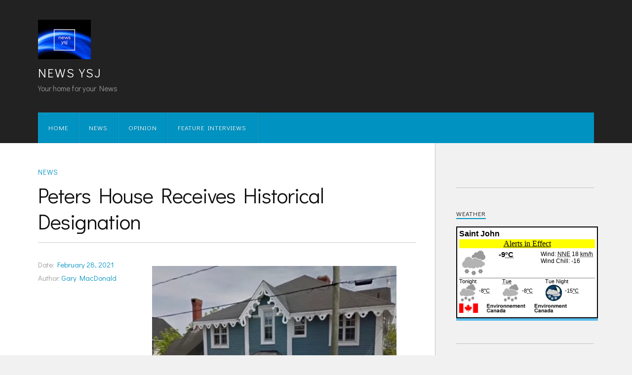

--- FILE ---
content_type: image/svg+xml
request_url: https://s.whc.ca/badges/green-badge-5.svg
body_size: 7834
content:
<?xml version="1.0" encoding="UTF-8"?>
<svg id="Calque_1" xmlns="http://www.w3.org/2000/svg" version="1.1" viewBox="0 0 248 282">
  <!-- Generator: Adobe Illustrator 29.4.0, SVG Export Plug-In . SVG Version: 2.1.0 Build 152)  -->
  <defs>
    <style>
      .st0 {
        fill: #3c6b0e;
      }

      .st1 {
        fill: #5d881c;
      }

      .st2 {
        fill: #fff;
      }

      .st3 {
        fill: #99cc1b;
      }

      .st4 {
        fill: #31470f;
      }
    </style>
  </defs>
  <g>
    <polygon class="st0" points="95.7 280.3 72.9 247.5 34.9 259.9 51.3 211.2 112.1 231.6 95.7 280.3"/>
    <polygon class="st0" points="150.6 280.3 173.4 247.5 211.3 259.9 194.9 211.2 134.2 231.6 150.6 280.3"/>
    <circle class="st2" cx="124" cy="123.1" r="105.6"/>
    <path class="st3" d="M238.1,134c-3.8-6.1-3.8-13.8,0-19.7l5.2-8c5.9-9.1,2.5-21.2-7-26.1l-8.5-4.4c-6.4-3.2-10.2-10-9.9-17.1l.4-9.5c.5-10.7-8.4-19.6-19.1-19.1l-9.5.4c-7.2.3-13.9-3.5-17.1-9.9l-4.4-8.5c-5-9.6-17.1-12.9-26.1-7l-8,5.2c-6.1,3.8-13.8,3.8-19.7,0l-8-5.2c-9.2-5.9-21.4-2.6-26.3,6.9l-4.4,8.5c-3.2,6.4-10,10.2-17.1,9.9l-9.5-.4c-10.7-.6-19.6,8.3-19.1,19.1l.4,9.5c.3,7.2-3.5,13.9-9.9,17.1l-8.5,4.4c-9.6,5-12.9,17.1-7,26.1l5.2,8c3.8,6.1,3.8,13.8,0,19.7l-5.2,8c-5.9,9.1-2.5,21.2,7,26.1l8.5,4.4c6.4,3.2,10.2,10,9.9,17.1l-.4,9.5c-.5,10.7,8.4,19.6,19.1,19.1l9.5-.4c7.2-.3,13.9,3.5,17.1,9.9l4.4,8.6c5,9.6,17.1,12.9,26.1,7l8-5.2c6.1-3.8,13.8-3.8,19.7,0l8,5.2c9.1,5.9,21.2,2.5,26.1-7l4.4-8.5c3.2-6.4,10-10.2,17.1-9.9l9.5.4c10.7.5,19.6-8.4,19.1-19.1l-.4-9.5c-.3-7.2,3.5-13.9,9.9-17.1l8.5-4.4c9.6-5,12.9-17.1,7-26.1l-5-8ZM124.1,227.6c-57.1,0-103.4-46.3-103.4-103.4S66.9,20.7,124.1,20.7s103.4,46.3,103.4,103.4-46.3,103.5-103.4,103.5Z"/>
  </g>
  <g>
    <g>
      <path class="st1" d="M81.7,68.2h3.3l2.4,9.7,2.6-9.7h2.5l2.6,9.7,2.4-9.7h3.3l-3.8,13.9h-3.6l-2.2-8.2-2.2,8.2h-3.6l-3.7-13.9Z"/>
      <path class="st1" d="M112.2,79.1v3h-8.7v-13.9h8.6v3h-5.5v2.3h5v3h-5v2.4h5.6Z"/>
      <path class="st1" d="M125.3,78.1c0,2.4-2,4.1-4.5,4.1h-5.9v-13.9h5.5c2.4,0,4.4,1.5,4.4,3.9s-.5,2-1.2,2.7c1,.7,1.7,1.7,1.7,3.1ZM118.1,71.3v2.4h2.2c.7,0,1.2-.5,1.2-1.2s-.5-1.2-1.2-1.2h-2.2ZM122.1,77.9c0-.8-.5-1.3-1.3-1.3h-2.6v2.6h2.6c.7,0,1.3-.5,1.3-1.3Z"/>
      <path class="st1" d="M126.9,79l2.7-1.6c.5,1.1,1.3,1.9,2.9,1.9s1.9-.6,1.9-1.1c0-.8-.8-1.2-2.8-1.7-2-.6-4.1-1.5-4.1-4.3s2.2-4.3,4.7-4.3,4.1,1.1,5.1,3.1l-2.6,1.5c-.5-1-1.1-1.6-2.4-1.6s-1.5.5-1.5,1,.3,1.1,2.5,1.7c2.1.6,4.5,1.4,4.5,4.3s-2.1,4.3-5.2,4.3c-2.9.2-4.9-1.2-5.7-3.2Z"/>
      <path class="st1" d="M143.3,68.2v13.9h-3.1v-13.9h3.1Z"/>
      <path class="st1" d="M155.9,71.3h-3.5v10.8h-3.1v-10.8h-3.5v-3h10.3v3h-.1Z"/>
      <path class="st1" d="M167.1,79.1v3h-8.7v-13.9h8.6v3h-5.5v2.3h5v3h-5v2.4h5.6Z"/>
      <path class="st1" d="M70.3,96.3c0,2.6-2.1,4.8-4.9,4.8h-2.1v4.4h-3.1v-13.9h5.3c2.7,0,4.9,2.1,4.9,4.8ZM67,96.3c0-1-.7-1.8-1.7-1.8h-2.1v3.5h2.1c1,.1,1.7-.7,1.7-1.7Z"/>
      <path class="st1" d="M72.1,98.5c0-4.1,3.2-7.2,7.2-7.2s7.2,3.1,7.2,7.2-3.2,7.2-7.2,7.2-7.2-3.1-7.2-7.2ZM83.4,98.5c0-2.4-1.8-4.2-4.1-4.2s-4.1,1.6-4.1,4.2,1.8,4.2,4.1,4.2,4.1-1.7,4.1-4.2Z"/>
      <path class="st1" d="M87.8,91.5h3.3l2.4,9.7,2.6-9.7h2.5l2.6,9.7,2.4-9.7h3.3l-3.8,13.9h-3.6l-2.2-8.2-2.2,8.2h-3.6l-3.7-13.9Z"/>
      <path class="st1" d="M118.3,102.4v3h-8.7v-13.9h8.6v3h-5.5v2.3h5v3h-5v2.4s5.6,0,5.6,0Z"/>
      <path class="st1" d="M125.7,100.8h-1.5v4.6h-3.1v-13.9h5.6c2.6,0,4.8,2.1,4.8,4.8s-1,3.2-2.5,4.1l2.9,5.1h-3.4l-2.6-4.6ZM124.2,98.1h2.3c.9,0,1.6-.8,1.6-1.8s-.7-1.8-1.6-1.8h-2.3v3.6Z"/>
      <path class="st1" d="M142.9,102.4v3h-8.7v-13.9h8.6v3h-5.5v2.3h5v3h-5v2.4s5.6,0,5.6,0Z"/>
      <path class="st1" d="M158,98.5c0,3.9-2.9,7-6.8,7h-5.5v-14h5.6c3.7,0,6.7,3,6.7,7ZM154.9,98.5c0-2.3-1.5-3.8-3.6-3.8h-2.3v7.8h2.3c2.1-.1,3.6-1.6,3.6-3.9Z"/>
      <path class="st1" d="M177,101.4c0,2.4-2,4.1-4.5,4.1h-5.9v-13.9h5.5c2.4,0,4.4,1.5,4.4,3.9s-.4,2-1.2,2.7c1,.7,1.7,1.7,1.7,3.1ZM169.9,94.6v2.4h2.2c.7,0,1.2-.5,1.2-1.2s-.5-1.2-1.2-1.2c0,0-2.2,0-2.2,0ZM173.9,101.1c0-.8-.5-1.3-1.3-1.3h-2.6v2.6h2.6c.8,0,1.3-.5,1.3-1.3Z"/>
      <path class="st1" d="M185.5,100.1v5.4h-3.1v-5.4l-4.7-8.5h3.6l2.6,5.4,2.6-5.4h3.6l-4.8,8.5Z"/>
      <path class="st1" d="M95.4,177v3h-8.7v-13.9h8.6v3h-5.5v2.3h5v3h-5v2.4h5.6Z"/>
      <path class="st1" d="M109.1,166.1v13.9h-2.3l-5.4-7.5v7.5h-3.2v-13.9h2.3l5.4,7.5v-7.5h3.2Z"/>
      <path class="st1" d="M121.1,177v3h-8.7v-13.9h8.6v3h-5.5v2.3h5v3h-5v2.4h5.6Z"/>
      <path class="st1" d="M128.6,175.5h-1.5v4.6h-3.1v-13.9h5.6c2.6,0,4.8,2.1,4.8,4.8s-1,3.2-2.5,4.1l2.9,5.1h-3.4l-2.6-4.6ZM127.1,172.7h2.3c.9,0,1.6-.8,1.6-1.8s-.7-1.8-1.6-1.8h-2.3s0,3.6,0,3.6Z"/>
      <path class="st1" d="M150.6,173.5c0,4.3-2.9,6.8-6.9,6.8s-7.5-3.2-7.5-7.2,3.2-7.2,7.3-7.2,4.9,1.3,6.1,3.1l-2.7,1.5c-.6-.9-1.8-1.6-3.3-1.6-2.3,0-4.1,1.7-4.1,4.2s1.6,4.1,4.4,4.1,3-.8,3.5-2.1h-3.6v-2.7h7v1.2h-.1Z"/>
      <path class="st1" d="M159.1,174.7v5.4h-3.2v-5.4l-4.7-8.5h3.6l2.6,5.4,2.6-5.4h3.6l-4.7,8.5Z"/>
    </g>
    <g>
      <path class="st4" d="M74.6,129.1h-12.1c-1.3-2.1-3.6-3.3-6.7-3.3-5.7,0-9.1,4-9.1,10.2s3.6,10.7,10.2,10.7,6.8-1.8,8.4-5.3h-11.3v-8.1h21v10.9c-2.4,5.9-8.7,12.5-19.2,12.5s-20.6-8.5-20.6-20.6,8.1-20.6,20.5-20.6,17.2,5.3,18.8,13.7Z"/>
      <path class="st4" d="M95.6,115.8c10.1,0,15.1,5.7,15.1,13s-2.9,9.9-8.9,11.7l9.1,15.8h-12.6l-8-14.9h-1.2v14.9h-11.3v-40.5h17.8ZM94.7,125.2h-5.6v8.4h5.6c3,0,4.6-1.5,4.6-4.3s-1.6-4.2-4.6-4.2Z"/>
      <path class="st4" d="M139.4,124.8h-14.6v6.6h12.9v8.6h-12.9v7.3h14.6v9h-25.9v-40.5h25.9v9Z"/>
      <path class="st4" d="M168.6,124.8h-14.6v6.6h12.9v8.6h-12.9v7.3h14.6v9h-25.9v-40.5h25.9v9Z"/>
      <path class="st4" d="M209.4,115.8v40.5h-11.3l-15-22.6v22.6h-11.3v-40.5h11.3l15,22.9v-22.9h11.3Z"/>
    </g>
  </g>
  <path class="st3" d="M145.3,199.8c-.8-.9-.9-1.6-.4-2.1s.6-.3,1.2-.2c.6.1,1,.2,1.3.5s.4.7.5,1.2c0,.5-.1.9-.4,1.2-.4.3-1.1.1-2.2-.6ZM139.9,200.1c-.2-.2-.3-.5-.2-.9,0-.4.2-.7.4-.9.6-.6,1.1-.6,1.5-.1.2.2.3.6.3,1.1s0,.9-.2,1c-.2.2-.8.1-1.8-.2ZM127.3,199c2.3-.6,4.5-.8,6.4-.9,1.6,0,2.4,0,2.6.3.2.2.2.4.2.7s-.1.5-.2.7c-.3.3-1.2.4-2.7.3-1.8-.1-3.9-.5-6.3-1.1ZM128,208.7c-.6-.6-1.5-2.3-2.6-5.1-.6-1.3-.7-2.1-.5-2.4.4-.4,1.3-.1,2.8.7,2.5,1.4,4.3,2.5,5.2,3.3.7.7,1.2,1.6,1.4,2.7.2,1,.1,1.8-.5,2.3-.6.6-1.4.8-2.4.5-1.1-.2-2.2-1-3.3-2.1ZM122,212.7c-.5-.5-.4-3.5.4-9.1.3.3.6,1.3.9,3,.2,1.7.4,3.1.3,4.5,0,1-.1,1.6-.3,1.8-.3.4-.8.4-1.3-.2ZM111.4,210.1c-.6-.6-.9-1.4-.7-2.3.2-.9.7-1.9,1.7-2.8,1.4-1.4,3.9-2.6,7.6-3.7l.3.3c.2.2-.1,1-.6,2.2-1.2,2.6-2.3,4.5-3.4,5.7-.8.8-1.6,1.2-2.5,1.3-1,.2-1.7,0-2.3-.6ZM109.3,199.4c-.2-.2-.3-.6-.1-1.2,1.8-.3,3.5-.4,5.3-.2,1.3.1,2,.2,2.2.4l.4.4-.3.3c-.4.4-1.7.6-3.9.6s-3.3-.1-3.5-.3ZM103.5,200.4c-.8-.8-.9-1.4-.3-1.9.7-.7,1.4-.7,2,0,.2.2.3.6.3,1s-.2.8-.4,1c-.5.5-1,.4-1.6-.1ZM97.9,200.1c-.8-.8-.9-1.5-.2-2.1.6-.6,1.4-.6,2.2.3.2.2.3.5.3,1s-.1.8-.3,1c-.6.5-1.3.5-2-.2Z"/>
  <path class="st3" d="M100.1,49c.8.9.9,1.6.4,2.1-.2.2-.6.3-1.2.2s-1-.2-1.3-.5-.4-.7-.5-1.2c0-.5.1-.9.4-1.2.4-.4,1.1-.2,2.2.6ZM105.5,48.6c.2.2.3.5.2.9,0,.4-.2.7-.4.9-.6.6-1.1.6-1.5.1-.2-.2-.3-.6-.3-1.1s0-.9.2-1c.1-.1.7-.1,1.8.2ZM118.1,49.7c-2.3.6-4.5.8-6.4.9-1.6,0-2.4,0-2.6-.3-.2-.2-.2-.4-.2-.7s.1-.5.2-.7c.3-.3,1.2-.4,2.7-.3,1.8.1,3.9.5,6.3,1.1ZM117.5,40.1c.6.6,1.5,2.3,2.6,5.1.6,1.3.7,2.1.5,2.4-.4.4-1.3.1-2.8-.7-2.5-1.4-4.3-2.5-5.2-3.3-.7-.7-1.2-1.6-1.4-2.7-.2-1-.1-1.8.5-2.3.6-.6,1.4-.8,2.4-.5,1,.2,2.1.9,3.3,2.1ZM123.3,36c.5.5.4,3.5-.4,9.1-.3-.3-.6-1.3-.9-3-.2-1.7-.4-3.1-.3-4.5,0-1,.1-1.6.3-1.8.3-.4.8-.3,1.3.2ZM134,38.7c.6.6.9,1.4.7,2.3-.2.9-.7,1.9-1.7,2.8-1.4,1.4-3.9,2.6-7.6,3.7l-.3-.3c-.2-.2.1-1,.6-2.2,1.2-2.6,2.3-4.5,3.4-5.7.8-.8,1.6-1.2,2.5-1.3,1-.2,1.7,0,2.3.6ZM136.2,49.3c.2.2.3.6.1,1.2-1.8.3-3.5.4-5.3.2-1.3-.1-2-.2-2.2-.4l-.4-.4.3-.3c.4-.4,1.7-.6,3.9-.6s3.3.1,3.5.3ZM141.9,48.4c.8.8.9,1.4.3,1.9-.7.7-1.4.7-2,0-.2-.2-.3-.6-.3-1s.2-.8.4-1c.5-.5,1-.5,1.6.1ZM147.4,48.6c.8.8.9,1.5.2,2.1-.6.6-1.4.6-2.2-.3-.2-.2-.3-.5-.3-1s.1-.8.3-1c.7-.5,1.3-.5,2,.2Z"/>
</svg>